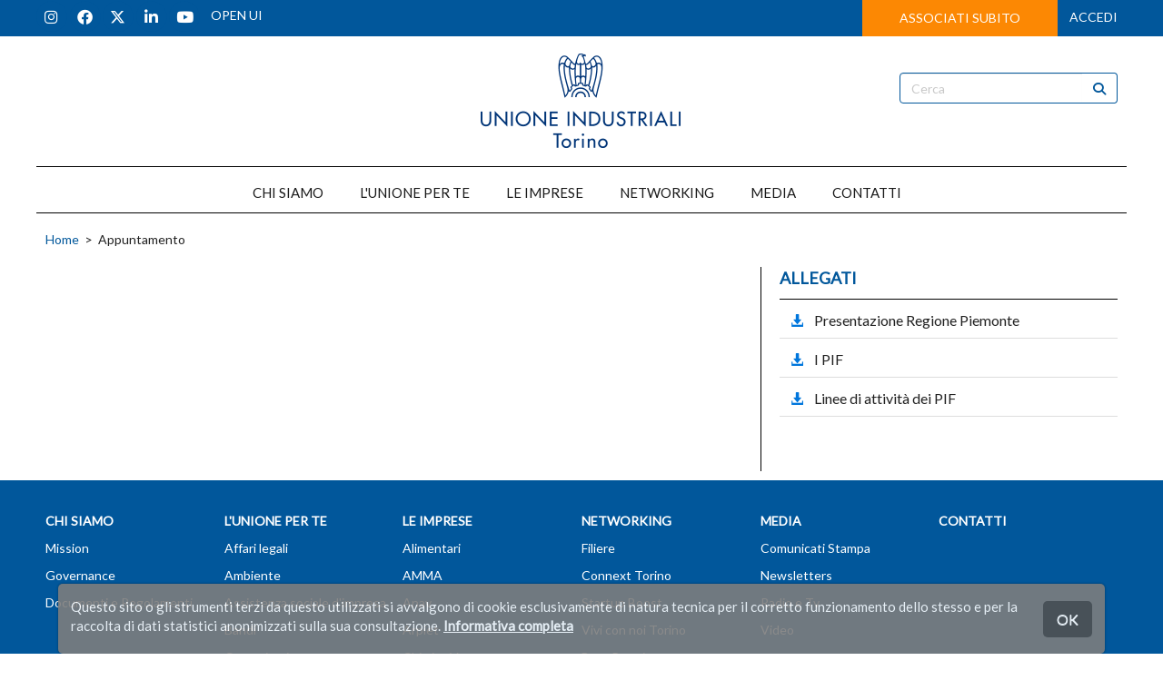

--- FILE ---
content_type: text/html; Charset=UTF-8
request_url: https://www.ui.torino.it/notizia/76844/incontro-su-pif-2018-incentivi-economici-a/iscrizione/
body_size: 14796
content:

<!DOCTYPE html>
<html lang="it">

<HEAD>
	<meta name="format-detection" content="telephone=no">
	<meta name="format-detection" content="address=no">
	<meta name="format-detection" content="mail=no">
	
	<meta http-equiv="Content-Type" content="text/html;" charset="utf-8" />

	<!-- Inclusioni locali definiti nella Prj-->
	<!-- INDICA AI MOTORI DI NON INDICIZARE - RIMUOVERE QUANDO ONLINE -->
<!-- <meta name="robots" content="noindex, nofollow"> -->
<!--META PRINCIPALI MOTORIZZATI-->
	

	<!-- HTML Meta Tags -->
	<title>Incontro su PIF 2018: incentivi economici a sostegno dell’internazionalizzazione delle PMI attraverso Progetti di Filiera - Unione Industriali Torino</title>
	<meta name="title" content="Incontro su PIF 2018: incentivi economici a sostegno dell’internazionalizzazione delle PMI attraverso Progetti di Filiera - Unione Industriali Torino">
	<meta name="description" content="Incontro di presentazione dei PIF: come aderire e quali sono le attività proposte per ogni Filiera...." />
	<meta name="keywords" content="Unione,Industriali,Torino,unione,industriale,industriali,industria,Confindustria," />
	<meta http-equiv="X-UA-Compatible" content="IE=Edge" />
	<meta name="viewport" content="width=device-width, initial-scale=1">
	
	<!-- Google / Search Engine Tags -->
	<meta itemprop="name" content="Incontro su PIF 2018: incentivi economici a sostegno dell’internazionalizzazione delle PMI attraverso Progetti di Filiera - Unione Industriali Torino">
	<meta itemprop="description" content="Incontro di presentazione dei PIF: come aderire e quali sono le attività proposte per ogni Filiera....">
	<meta itemprop="image" content="https://www.ui.torino.it/ui.torino.it/Prj/ImgToo/Social-notizie-default_2022.png">

	<!-- Facebook Meta Tags -->
	<meta property="og:url" content="https://www.ui.torino.it/notizia/76844/incontro-su-pif-2018-incentivi-economici-a">
	<meta property="og:type" content="website">
	<meta property="og:title" content="Incontro su PIF 2018: incentivi economici a sostegno dell’internazionalizzazione delle PMI attraverso Progetti di Filiera - Unione Industriali Torino">
	<meta property="og:description" content="Incontro di presentazione dei PIF: come aderire e quali sono le attività proposte per ogni Filiera....">
	<meta property="og:image" content="https://www.ui.torino.it/ui.torino.it/Prj/ImgToo/Social-notizie-default_2022.png">

	<!-- Twitter Meta Tags -->
	<meta name="twitter:card" content="summary_large_image">
	<meta name="twitter:url" content="https://www.ui.torino.it/notizia/76844/incontro-su-pif-2018-incentivi-economici-a">
	<meta name="twitter:title" content="Incontro su PIF 2018: incentivi economici a sostegno dell’internazionalizzazione delle PMI attraverso Progetti di Filiera - Unione Industriali Torino">
	<meta name="twitter:description" content="Incontro di presentazione dei PIF: come aderire e quali sono le attività proposte per ogni Filiera....">
	<meta name="twitter:image" content="https://www.ui.torino.it/ui.torino.it/Prj/ImgToo/Social-notizie-default_2022.png">

	<link rel="apple-touch-icon" sizes="180x180" href="/apple-touch-icon.png">
	<link rel="icon" type="image/png" sizes="32x32" href="/favicon-32x32.png">
	<link rel="icon" type="image/png" sizes="16x16" href="/favicon-16x16.png">
	<link rel="manifest" href="/site.webmanifest">
	<link rel="mask-icon" href="/safari-pinned-tab.svg" color="#5bbad5">
	<meta name="msapplication-TileColor" content="#da532c">
	<meta name="theme-color" content="#ffffff">

<!-- Script Java globali -->
<script language="JavaScript" src="/ui.torino.it/Sys/Jsl/Tim.js"></script>
<style type="text/css">@import url(/ui.torino.it/Prj/Css/Box_Information.css?v=24v1);</style>
<style type="text/css">@import url(/ui.torino.it/Prj/Css/Box_MenuText.css?v=24v1);</style>
<style type="text/css">@import url(/ui.torino.it/Prj/Css/Box_Giv.css?v=24v1);</style> 
<!-- Bootstrap -->
<link rel="stylesheet" href="/ui.torino.it/Sys/w3css/w3.css">
<link rel="stylesheet" href="/ui.torino.it/Sys/bootstrap/3.4.1/css/bootstrap.min.css">
<script src="https://cdnjs.cloudflare.com/ajax/libs/jquery/3.6.1/jquery.min.js" integrity="sha512-aVKKRRi/Q/YV+4mjoKBsE4x3H+BkegoM/em46NNlCqNTmUYADjBbeNefNxYV7giUp0VxICtqdrbqU7iVaeZNXA==" crossorigin="anonymous" referrerpolicy="no-referrer"></script>
<script src="/ui.torino.it/Sys/bootstrap/3.4.1/js/bootstrap.min.js"></script>
<!-- load all Font Awesome styles + include all v5 backwards compatibility by default -->
<link href="/ui.torino.it/Sys/font-awesome/v6/css/v4-shims.css?v=02" rel="stylesheet">
<link href="/ui.torino.it/Sys/font-awesome/v6/css/all.css?v=02" rel="stylesheet">
<link rel="stylesheet" href="https://cdn.jsdelivr.net/npm/bootstrap-icons@1.8.1/font/bootstrap-icons.css">

<link href="/ui.torino.it/Sys/aos/2.1.1/dist/aos.css" rel="stylesheet">
<script src="/ui.torino.it/Sys/aos/2.1.1/dist/aos.js"></script>

<!-- Fonts -->
<link rel="preconnect" href="https://fonts.googleapis.com">
<link rel="preconnect" href="https://fonts.gstatic.com" crossorigin>
<link href="https://fonts.googleapis.com/css2?family=Lato&family=Source+Serif+Pro&display=swap" rel="stylesheet"> 

<!-- CSS locali -->
<style type="text/css">@import url(/ui.torino.it/Prj/Css/Hom_Style.css?v=24v1);</style>
<style type="text/css">@import url(/ui.torino.it/Prj/Css/Hom.css?v=24v1);</style>
<style type="text/css">@import url(/ui.torino.it/Prj/Css/Box_Agenda.css?v=24v1);</style>
<style type="text/css">@import url(/ui.torino.it/Prj/Css/Print.css?v=24v1);</style> 
<style type="text/css">@import url(/ui.torino.it/Prj/Css/SliderMultiItem.css?v=24v1);</style> 
<style type="text/css">@import url(/ui.torino.it/Prj/Css/Spacing.css?v=24v1);</style> 

<!-- Google Analytics  -->
<script>
  (function(i,s,o,g,r,a,m){i['GoogleAnalyticsObject']=r;i[r]=i[r]||function(){
  (i[r].q=i[r].q||[]).push(arguments)},i[r].l=1*new Date();a=s.createElement(o),
  m=s.getElementsByTagName(o)[0];a.async=1;a.src=g;m.parentNode.insertBefore(a,m)
  })(window,document,'script','//www.google-analytics.com/analytics.js','ga');

  ga('create', 'UA-52350170-1', 'auto');
  ga('set', 'anonymizeIp', true);
  ga('send', 'pageview');

</script>
</HEAD>
  	  	
<script language="JavaScript1.2">
function SetPreferito(lCodInf,sInfCodCrp,sCol)
{
	var sClass="clsPrfInf" + lCodInf;
	var elms = document.getElementsByClassName(sClass);
	for (var i = 0; i < elms.length; i++) {
		if (elms[i].classList.contains('fa-solid'))
		{
			elms[i].style.color = sCol;	
			elms[i].classList.remove('fa-solid');
			elms[i].classList.add('fa-regular');
			elms[i].title = 'Aggiungi ai preferiti';
		}
		else
		{
			elms[i].style.color = "#666666";
			elms[i].classList.remove('fa-regular');
			elms[i].classList.add('fa-solid');
			elms[i].title = 'Rimuovi dai preferiti';
		}	
	}	
	var sClassTxt="clsPrfInfTxt" + lCodInf;
	var elmsTxt = document.getElementsByClassName(sClassTxt);
	for (var iTxt = 0; iTxt < elmsTxt.length; iTxt++) {
		if (elmsTxt[iTxt].classList.contains('aggiungi'))
		{
			elmsTxt[iTxt].innerText = ' Rimuovi dai preferiti';
			elmsTxt[iTxt].classList.remove('aggiungi');
			elmsTxt[iTxt].classList.add('rimuovi');
		}
		else
		{
			elmsTxt[iTxt].innerText = ' Aggiungi ai preferiti';
			elmsTxt[iTxt].classList.remove('rimuovi');
			elmsTxt[iTxt].classList.add('aggiungi');
		}	
	}	
	
    //var newwindow=window.open('/preferito-gestione/' + lCodInf + '/' + sInfCodCrp + '/','Aggiunta preferito','height=150,width=500,scrollbars=no,resizable=1');
	var oReqGesPref = new XMLHttpRequest();
	oReqGesPref.open("GET", '/preferito-gestione/' + lCodInf + '/' + sInfCodCrp + '/');
	oReqGesPref.send();	
}

function SetPreferitoAttivazioneDiv(lCodInf,sInfCodCrp,sCol)
{
	var sClass="clsPrfInf" + lCodInf;
	var elms = document.getElementsByClassName(sClass);
	for (var i = 0; i < elms.length; i++) {
		if (elms[i].classList.contains('fa-solid'))
		{
			elms[i].style.color = sCol;	
			elms[i].classList.remove('fa-solid');
			elms[i].classList.add('fa-regular');
			var sId="divAreRisPrf" + lCodInf;
			var eDiv=document.getElementById(sId);
			eDiv.style.display = "none";			
		}
		else
		{
			elms[i].style.color = "#666666";
			elms[i].classList.remove('fa-regular');
			elms[i].classList.add('fa-solid');
			var sId="divAreRisPrf" + lCodInf;
			var eDiv=document.getElementById(sId);
			eDiv.style.display = "block";
		}	
	}	
	//newwindow=window.open('/preferito-gestione/' + lCodInf + '/' + sInfCodCrp + '/','Aggiunta preferito','height=150,width=500,scrollbars=no,resizable=1');
	var oReqGesPref = new XMLHttpRequest();
	oReqGesPref.open("GET", '/preferito-gestione/' + lCodInf + '/' + sInfCodCrp + '/');
	oReqGesPref.send();	
}

function SetCalendario(lCodInf,sInfCodCrp)
{
	newwindow=window.open('/calendario-gestione/' + lCodInf + '/' + sInfCodCrp + '/','Aggiunta a calendario','height=150,width=500,scrollbars=no,resizable=1');
}

function SetCalendarioxx(lCodInf,sInfCodCrp,sCol)
{
	var sClass="clsPrfCal" + lCodInf;
	var elms = document.getElementsByClassName(sClass);
	for (var i = 0; i < elms.length; i++) {
		if (elms[i].style.color == "red")
		{
			elms[i].style.color = sCol;	
		}
		else
		{
			elms[i].style.color = "red";
		}	
	}	
	newwindow=window.open('/calendario-gestione/' + lCodInf + '/' + sInfCodCrp + '/','Aggiunta a calendario','height=150,width=500,scrollbars=no,resizable=1');
}
</script>




<body>
<center>
		


<div>
	
	<style>
		.undermenu{padding-top:234px;}
		@media screen and (max-width:991px){.undermenu{padding-top:77px;}}
		@media screen and (max-width:767px){.undermenu{padding-top:77px;}}
	</style>
	<div style="width:100%;position:fixed;z-index:200;">
		<div class="hidden-xs hidden-sm" style="background:#01579B;width:100%;">
			<div style="background:#01579B;max-width:1200px;">
				<div class="row" style="padding:0px 0">		
	<div class="col-md-4 col-xs-12 col-sm-12 hidden-xs" style="text-align:left;font-size:14px;padding:2px 0 2px 0;">	
		<a style="" href="https://instagram.com/unioneindustrialitorino" target=_blank class="LnkWhiGol" title="Instagram">
			<span class="fa-stack circle" style=""><i class="fas fa-circle fa-stack-2x"></i><i class="fab fa-instagram fa-stack-1x"></i></span></a>	
		<a style="" href="https://www.facebook.com/UnioneIndustrialiTorino" target=_blank class="LnkWhiGol" title="Facebook">
			<span class="fa-stack circle" style=""><i class="fas fa-circle fa-stack-2x"></i><i class="fab fa-facebook fa-stack-1x"></i></span></a>	
		<a style="" href="https://twitter.com/UITORINO" target=_blank class="LnkWhiGol" title="Twitter">
			<span class="fa-stack circle" style=""><i class="fas fa-circle fa-stack-2x"></i><i class="fa-brands fa-x-twitter fa-stack-1x"></i></span></a>
		<!-- <a style="" href="https://twitter.com/UITORINO" target=_blank class="LnkWhiGol" title="Twitter"> -->
			<!-- <span class="fa-stack circle" style=""> -->
				<!-- <i class="fas fa-circle fa-stack-2x"></i> -->
				<!-- <i class="fa-stack-1x"><svg version="1.1" id="svg5" xmlns:svg="http://www.w3.org/2000/svg" -->
					 <!-- xmlns="http://www.w3.org/2000/svg" xmlns:xlink="http://www.w3.org/1999/xlink" x="0px" y="0px" viewBox="0 0 1668.56 1221.19" -->
					 <!-- style="enable-background:new 0 0 1668.56 1221.19;max-height: 19px;vertical-align: middle;margin-bottom: 5px;" xml:space="preserve"> -->
					<!-- <g id="layer1" transform="translate(52.390088,-25.058597)"> -->
						<!-- <path fill="currentColor" id="path1009" d="M283.94,167.31l386.39,516.64L281.5,1104h87.51l340.42-367.76L984.48,1104h297.8L874.15,558.3l361.92-390.99 -->
							<!-- h-87.51l-313.51,338.7l-253.31-338.7H283.94z M412.63,231.77h136.81l604.13,807.76h-136.81L412.63,231.77z"/> -->
					<!-- </g> -->
				<!-- </svg></i> -->
			<!-- </span> -->
		<!-- </a>	 -->
		<a style="" href="https://www.linkedin.com/company/496512/" target=_blank class="LnkWhiGol" title="Linkedin">
			<span class="fa-stack circle" style=""><i class="fas fa-circle fa-stack-2x"></i><i class="fab fa-linkedin-in fa-stack-1x"></i></span></a>
		<a style="" href="https://www.youtube.com/@UnioneIndustrialiTorino/?sub_confirmation=1" target=_blank class="LnkWhiGol" title="Youtube">
			<span class="fa-stack circle" style=""><i class="fas fa-circle fa-stack-2x"></i><i class="fab fa-youtube fa-stack-1x"></i></span></a>
		&nbsp;&nbsp;&nbsp;<a style="" href="https://blog.ui.torino.it/" target=_blank class="LnkWhiGol" title="Blog"><span style="font-size:14px;">OPEN UI</span></a>
	</div>
	
	<div class="col-md-8 col-xs-12 col-sm-12" style="text-align:right;font-size:14px;padding:0 10px 0 0;">	
		
			<!-- <span style="background:#FC8803;padding:13px 50px;"><a class="LnkWhiBlk" href="/unisciti-a-noi/">ASSOCIATI SUBITO</a></span>&nbsp;&nbsp;&nbsp;&nbsp;&nbsp;&nbsp;	 -->
			<a href="/unisciti-a-noi/" class="btn btn-orange my-0 mr-10" role="button" style="padding:9px 40px;border-radius:0;">ASSOCIATI SUBITO</a>
			<a class="LnkWhiGol" href="/login/">ACCEDI</a>			
			
	</div>		
</div>	
	
			</div>
		</div>
		<div class="hidden-md hidden-lg" style="text-align:center;background:#01579B;height: 76px;">
			<div style="max-width:1200px;background:#01579B;text-align:center;">
				<div class="col-md-12 xs-mx-10 sm-mx-10" style="margin:0;">		
					<style>
.navbar.navbar-default.blue{background-color: #01579B !important;}
.navbar-default.blue .navbar-toggle:hover, .navbar-default.blue .navbar-toggle:focus {background-color: #dddddd40;}
.navbar-default.blue .navbar-toggle.collapsed:hover, .navbar-default.blue .navbar-toggle.collapsed:focus {background-color: transparent;}

div#myNavbarRes.navbar-collapse.collapse {transition: height 0.2s;}
div#myNavbarRes.navbar-collapse.collapse.in {height: calc(100vh - 76px);display:flex;flex-direction:column;}

div#myNavbarRes.navbar-collapse,
div#myNavbarRes.navbar-collapse .dropdown-menu,
div#myNavbarRes.navbar-collapse ul.nav.navbar-nav li,
div#myNavbarRes.navbar-collapse ul.nav.navbar-nav li a{
  background-color: #01579B !important;
  color:white !important;
}
div#myNavbarRes.navbar-collapse ul.nav.navbar-nav li.dropdown.open,
div#myNavbarRes.navbar-collapse ul.nav.navbar-nav li.dropdown.open ul,
div#myNavbarRes.navbar-collapse ul.nav.navbar-nav li.dropdown.open li,
div#myNavbarRes.navbar-collapse ul.nav.navbar-nav li.dropdown.open a{
  background-color: #014993 !important
}

div#myNavbarRes2.navbar-collapse,
div#myNavbarRes2.navbar-collapse .dropdown-menu,
div#myNavbarRes2.navbar-collapse ul.nav.navbar-nav li,
div#myNavbarRes2.navbar-collapse ul.nav.navbar-nav li a{
  background-color: #01579B !important;
  color:white !important;
}
div#myNavbarRes2.navbar-collapse ul.nav.navbar-nav li.dropdown.open,
div#myNavbarRes2.navbar-collapse ul.nav.navbar-nav li.dropdown.open ul,
div#myNavbarRes2.navbar-collapse ul.nav.navbar-nav li.dropdown.open li,
div#myNavbarRes2.navbar-collapse ul.nav.navbar-nav li.dropdown.open a{
  background-color: #014993 !important
}
</style>
<div class="navbar navbar-default blue" role="navigation" style="z-index:2000;padding:0px;">
	<div class="navbar-header xs-mx-10 sm-mx-10" style="border-bottom:1px solid gray;padding-top: 5px;text-align:left">		<button style="float: left;margin:10px 0px;" type="button" class="navbar-toggle collapsed" data-toggle="collapse" data-target="#myNavbarRes" id="buttonmenu" name=button1>
			<span class="icon-bar" style="background-color:white;"></span>
			<span class="icon-bar" style="background-color:white;"></span>
			<span class="icon-bar" style="background-color:white;"></span>
		</button>
		
			<button style="float: right;padding:0 0px;margin:10px 0px;" type="button" class="navbar-toggle collapsed" data-toggle="collapse" data-target="#NO-myNavbarRes2-NO" id=button1 name=button1>
				<span class="fa-stack circle" style="color:#ffffff;"><a class="LnkWhiGol" style="display: block;height: 100%;" href="/login/"><i class="fa-regular fa-circle-user fa-stack-1x"></i></a></span>
		
			</button>
		<a class="navbar-left" style="display: flex;" href=/home/><img style="max-height:70px;" class="img-responsive center" src="/ui.torino.it/Prj/ImgToo/HomHeaLogRes_whi.png"></a>
	</div>
	
	<div class="collapse navbar-collapse" id="myNavbarRes" style="margin:0;padding:10px 20px;border-bottom: 5px solid #01579B;">
			<ul class='nav navbar-nav'><li><a href=/menu/chi-siamo/>CHI SIAMO</a></li><hr class='visible-xs visible-sm' style='margin-top: 3px;margin-bottom: 3px;margin-left: 10px;margin-right: 10px;border-top: 1px solid white;'><li><a href='/unione-per-te/' >L'UNIONE PER TE</a></li><hr class='visible-xs visible-sm' style='margin-top: 3px;margin-bottom: 3px;margin-left: 10px;margin-right: 10px;border-top: 1px solid white;'><li><a href='/le-imprese/' >LE IMPRESE</a></li><hr class='visible-xs visible-sm' style='margin-top: 3px;margin-bottom: 3px;margin-left: 10px;margin-right: 10px;border-top: 1px solid white;'><li><a href='/networking/' >NETWORKING</a></li><hr class='visible-xs visible-sm' style='margin-top: 3px;margin-bottom: 3px;margin-left: 10px;margin-right: 10px;border-top: 1px solid white;'><li><a href='/media/' >MEDIA</a></li><hr class='visible-xs visible-sm' style='margin-top: 3px;margin-bottom: 3px;margin-left: 10px;margin-right: 10px;border-top: 1px solid white;'><li><a href='/contatti/' >CONTATTI</a></li><hr class='visible-xs visible-sm' style='margin-top: 3px;margin-bottom: 3px;margin-left: 10px;margin-right: 10px;border-top: 1px solid white;'></ul>

		<div class="row" style="margin-top:auto;">
			<div class="col-md-12 col-xs-12 col-sm-12 pt-30 pb-10" style="text-align:center;">	
				
					<a href="/unisciti-a-noi/" class="btn btn-orange btn-block my-10" role="button" style="padding:10px 40px;border-radius:0;">ASSOCIATI SUBITO</a>
					<a href="mailto:info@ui.torino.it" class="btn btn-whiteblue btn-block my-10" role="button" style="padding:10px 40px;border-radius:0;">ISCRIVITI ALLA NEWSLETTER</a>
				
			</div>
			<div class="col-md-12 col-xs-12 col-sm-12 pt-30 pb-0" style="text-align:center;">	
				<form name="frmRicerca" action="/cerca/" method="post">
					<center>
						<div class="input-group input-group-lg">
							<input type="text" class="form-control" id="fNot" name="fNot" placeholder="Cerca nel sito..." autocomplete="off" style="background-color: transparent;color: white;">
								<div class="input-group-btn">
									<button class="btn btn-default" style="background-color: transparent;color: white;"onclick="document.frmRicerca.submit()">
										<i style="margin:0;" class="fa fa-search"></i>
									</button>
								</div>
						</div>
					</center>
				</form>
			</div>
			<div class="col-md-12 col-xs-12 col-sm-12 py-10" style="text-align:right;font-size:1em;">	
				<a style="" href="https://instagram.com/unioneindustrialitorino" target=_blank class="LnkWhiGol" title="Instagram">
					<span class="fa-stack circle" style=""><i class="fas fa-circle fa-stack-2x"></i><i class="fab fa-instagram fa-stack-1x"></i></span></a>	
				<a style="" href="https://www.facebook.com/UnioneIndustrialiTorino" target=_blank class="LnkWhiGol" title="Facebook">
					<span class="fa-stack circle" style=""><i class="fas fa-circle fa-stack-2x"></i><i class="fab fa-facebook fa-stack-1x"></i></span></a>	
				<a style="" href="https://twitter.com/UITORINO" target=_blank class="LnkWhiGol" title="Twitter">
					<span class="fa-stack circle" style=""><i class="fas fa-circle fa-stack-2x"></i><i class="fa-brands fa-x-twitter fa-stack-1x"></i></span></a>
				<!-- <a style="" href="https://twitter.com/UITORINO" target=_blank class="LnkWhiGol" title="Twitter"> -->
					<!-- <span class="fa-stack circle" style=""> -->
						<!-- <i class="fas fa-circle fa-stack-2x"></i> -->
						<!-- <i class="fa-stack-1x"><svg version="1.1" id="svg5" xmlns:svg="http://www.w3.org/2000/svg" -->
							 <!-- xmlns="http://www.w3.org/2000/svg" xmlns:xlink="http://www.w3.org/1999/xlink" x="0px" y="0px" viewBox="0 0 1668.56 1221.19" -->
							 <!-- style="enable-background:new 0 0 1668.56 1221.19;max-height: 19px;vertical-align: middle;margin-bottom: 5px;" xml:space="preserve"> -->
							<!-- <g id="layer1" transform="translate(52.390088,-25.058597)"> -->
								<!-- <path fill="currentColor" id="path1009" d="M283.94,167.31l386.39,516.64L281.5,1104h87.51l340.42-367.76L984.48,1104h297.8L874.15,558.3l361.92-390.99 -->
									<!-- h-87.51l-313.51,338.7l-253.31-338.7H283.94z M412.63,231.77h136.81l604.13,807.76h-136.81L412.63,231.77z"/> -->
							<!-- </g> -->
						<!-- </svg></i> -->
					<!-- </span> -->
				<!-- </a>	 -->
				<a style="" href="https://www.linkedin.com/company/496512/" target=_blank class="LnkWhiGol" title="Linkedin">
					<span class="fa-stack circle" style=""><i class="fas fa-circle fa-stack-2x"></i><i class="fab fa-linkedin-in fa-stack-1x"></i></span></a>
				<a style="" href="https://www.youtube.com/@UnioneIndustrialiTorino/?sub_confirmation=1" target=_blank class="LnkWhiGol" title="Youtube">
					<span class="fa-stack circle" style=""><i class="fas fa-circle fa-stack-2x"></i><i class="fab fa-youtube fa-stack-1x"></i></span></a>
			</div>
		</div>
	</div>
	<div class="collapse navbar-collapse" id="myNavbarRes2" style="margin:0;padding:10px 15px;border-bottom: 5px solid #01579B;">
		<ul class="nav navbar-nav">
			
			<li><a href="/area-riservata/#Account" data-toggle="collapse" data-target="#myNavbarRes2">Dettagli account</a></li>
			<li><a href="/area-riservata/#Preferiti" data-toggle="collapse" data-target="#myNavbarRes2">Preferiti</a></li>
			<li><a href="/area-riservata/#Appuntamenti" data-toggle="collapse" data-target="#myNavbarRes2">Prossimi impegni</a></li>
			<hr class="visible-xs visible-sm" style="margin-top: 3px;margin-bottom: 3px;margin-left: 10px;margin-right: 10px;border-top: 1px solid white;">
			<li><a href="/logout/"><strong>Logout</strong></a></li>
		</ul>
	</div>
</div>
<script>
	$(document).ready(function() {
	    $('.navbar a.dropdown-toggle').on('click', function(e) {
	        var $el = $(this);
	        var $parent = $(this).offsetParent(".dropdown-menu");
	        $(this).parent("li").toggleClass('open');

	        if(!$parent.parent().hasClass('nav')) {
	            $el.next().css({"top": $el[0].offsetTop, "left": $parent.outerWidth() - 4});
	        }

	        $('.nav li.open').not($(this).parents("li")).removeClass("open");

	        return false;
	    });
	});
//attiva background opaco sul menu btn user e controlla/chiude se aperto il menu classico
document.getElementById("btnuserlogged").addEventListener("click", attivabckopaco);
document.getElementById("buttonmenu").addEventListener("click", disattivamenuuser);
function attivabckopaco() {
	var divopaco = document.getElementById("btnuserloggedbck");
	var buttonmenu = document.getElementById("buttonmenu");
	var myNavbarRes = document.getElementById("myNavbarRes");
	if (buttonmenu.classList.contains('collapsed') === false) {
          buttonmenu.classList.add("collapsed")
          myNavbarRes.classList.remove("in")
    }	
	if (divopaco.classList.contains('modal-backdrop') === true) {
          divopaco.classList.remove("modal-backdrop","in")
    } else {
          divopaco.classList.add("modal-backdrop","in")
    }	
}
function disattivamenuuser() {
	var divopaco = document.getElementById("btnuserloggedbck");
	var btnuserlogged = document.getElementById("btnuserlogged");
	var myNavbarRes2 = document.getElementById("myNavbarRes2");
	if (btnuserlogged.classList.contains('collapsed') === false) {
          btnuserlogged.classList.add("collapsed")
          myNavbarRes2.classList.remove("in")
		  divopaco.classList.remove("modal-backdrop","in")
    }	
}

</script>
				</div>
			</div>
		</div>	
		<div class="hidden-xs hidden-sm" style="background:#ffffff;width:100%;">
			<div style="background:#ffffff;max-width:1200px;text-align:center;">
				<style>
#reduceheader1 {
    visibility: visible;
    opacity: 1;
    transition: visibility, opacity 0.5s ease-in 0s;
}
#reduceheader2 {
    visibility: hidden;
    opacity: 0;
    transition: visibility, opacity 0.5s ease-in 0s;
}
</style>
<div class="row" style="padding:10px 0;">		
	<div class="col-md-3 col-xs-1 col-sm-1" style="">
	

	</div>
	<div class="col-md-6 col-xs-11 col-sm-11" style="">
		<a href=/home/><img id="reduceheader1" style="" class="img-responsive center" src="/ui.torino.it/Prj/ImgToo/HomHeaLog.png" alt="Unione Industriali Torino"></a>	
		<a href=/home/><img id="reduceheader2" style="width:0;" class="img-responsive center" src="/ui.torino.it/Prj/ImgToo/HomHeaLog.png" alt="Unione Industriali Torino"></a>	
	</div>
	<div class="col-md-3 col-xs-12 col-sm-12 hidden-xs hidden-sm" style="text-align:right;">
		<form name="frmRicerca" action="/cerca/" method=post>
	<div id="reduceheader3" style="padding:30px 0 30px 50px;max-width:1200px;text-align:center;transition: all 0.5s ease-out 0.1s;">	
		<div class="input-group pr-10">
			<input type="text" class="form-control" id="fNot" name="fNot" placeholder="Cerca" autocomplete="off" style="border:1px solid #01579B;color:#01579B;">
			<div class="input-group-btn">
				<button class="btn btn-whiteblue" style="border-color:#01579B;border-left:0px;" onclick="document.frmRicerca.submit()">
					<i class="fa fa-search" style="margin:0"></i>
				</button>
			</div>
		</div>
	</div>
</form>



	</div>
</div>



			</div>	
		</div>
		<div class="hidden-xs hidden-sm" style="background:#ffffff;width:100%;">
			<div style="background:#ffffff;max-width:1200px;text-align:center;border-bottom:1px solid #000000;;border-top:1px solid #000000;padding:0;">
				<style>
.navbar {
    margin: 0;
    padding:0;
    border: 0;
    background-color: #ffffff;
    opacity:0.9;
    font-size:15px;
	width:100%;
	padding-top:10px;
	margin-bottom:0px;
}

/* Add a gray color to all navbar links */
.navbar li { 
	margin:0 10px 0 0;
    padding:0;
    font-size:15px;
}

/* Add a gray color to all navbar links */
.navbar li a, .navbar .navbar-brand { 
    color: #000000 !important;
    margin: 0;
    /*padding:5px 10px 5px 0;*/
    font-size:15px;
}

/* On hover, the links will turn white */
.navbar-nav li a:hover {
    color: #01579B !important;
}
/* On hover, solo desktop */
div#myNavbar .navbar-nav li a:hover {
	border-bottom: 4px solid #01579B;
}

/* The active link */
.navbar-nav li.active a {
    color: gold !important;
    background-color:#ffffff !important;
}

/* Remove border color from the collapsible button */
.navbar-default .navbar-toggle {
    border-color: transparent;
}

/* Dropdown */
.open .dropdown-toggle {
    color: #000000 ;
     background-color: #ffffff !important;
}

/* Dropdown Menu */
 .dropdown-menu {
    color: #000000 !important;
    background-color: #ffffff !important;
    padding:10px;
}

/* Dropdown links */
 .dropdown-menu li a {
    color: #000000 !important;    
}

/* On hover, the dropdown links will turn red */
.dropdown-menu li a:hover {
	color: gold;
    background-color: #ffffff !important;
}

div#myNavbar .navbar-nav{
        float:none;
        margin: 0 auto;
        display: table;
        table-layout: fixed;
		padding:0;
    }
</style>


<div class="navbar navbar-default" role="navigation">
	<div class="navbar-header">
	  <button type="button" class="navbar-toggle collapsed" data-toggle="collapse" data-target="#myNavbar" id=button1 name=button1>
	    <span class="icon-bar"></span>
	    <span class="icon-bar"></span>
	    <span class="icon-bar"></span>
	  </button>
	</div>			<div class="collapse navbar-collapse" id="myNavbar" style="margin:0;padding:0;">	
		<ul class="nav navbar-nav">	
			<ul class='nav navbar-nav'><li><a href=/menu/chi-siamo/>CHI SIAMO</a></li><hr class='visible-xs visible-sm' style='margin-top: 3px;margin-bottom: 3px;margin-left: 10px;margin-right: 10px;border-top: 1px solid white;'><li><a href='/unione-per-te/' >L'UNIONE PER TE</a></li><hr class='visible-xs visible-sm' style='margin-top: 3px;margin-bottom: 3px;margin-left: 10px;margin-right: 10px;border-top: 1px solid white;'><li><a href='/le-imprese/' >LE IMPRESE</a></li><hr class='visible-xs visible-sm' style='margin-top: 3px;margin-bottom: 3px;margin-left: 10px;margin-right: 10px;border-top: 1px solid white;'><li><a href='/networking/' >NETWORKING</a></li><hr class='visible-xs visible-sm' style='margin-top: 3px;margin-bottom: 3px;margin-left: 10px;margin-right: 10px;border-top: 1px solid white;'><li><a href='/media/' >MEDIA</a></li><hr class='visible-xs visible-sm' style='margin-top: 3px;margin-bottom: 3px;margin-left: 10px;margin-right: 10px;border-top: 1px solid white;'><li><a href='/contatti/' >CONTATTI</a></li><hr class='visible-xs visible-sm' style='margin-top: 3px;margin-bottom: 3px;margin-left: 10px;margin-right: 10px;border-top: 1px solid white;'></ul>		</ul>	</div>
</div>
<script>
	$(document).ready(function() {
	    $('.navbar a.dropdown-toggle').on('hover', function(e) {
	        var $el = $(this);
	        var $parent = $(this).offsetParent(".dropdown-menu");
	        $(this).parent("li").toggleClass('open');

	        if(!$parent.parent().hasClass('nav')) {
	            $el.next().css({"top": $el[0].offsetTop, "left": $parent.outerWidth() - 4});
	        }

	        $('.nav li.open').not($(this).parents("li")).removeClass("open");

	        return false;
	    });
	});
</script>

			</div>	
		</div>
	</div>
	<div class="undermenu"></div>


<div class="xs-mx-10 sm-mx-10">


<div style="background:#ffffff;padding:0;">
	<div style="max-width:1200px;text-align:left;background:#ffffff;padding:10px;">
		<div class='row' style='padding:10px 0 0 0;text-align:left;'><div class='col-md-12' style='padding:0;'><div class=breadcrumb><a href='/home/'>Home</a> &nbsp;&gt;&nbsp; Appuntamento</div></div></div>
<div class="row flex-md">
	<div class="col-md-8 col-xs-12 col-sm-12 colPadRgh20" style="text-align:left;padding-bottom:30px;">
		
	</div>
	<div class="col-md-4 col-xs-12 col-sm-12 colPadLft20 border-left" style="text-align:left;padding-bottom:20px;">
			
	<div class="pb-40">
		<div class="row" style="">
			<div class="col-md-12 col-xs-12 col-sm-12" style="text-align:left;padding:0 0 0 0;">
				<div class="row" style="padding:0;border-bottom:1px solid #000000;padding:0 0 10px 0;margin:0;">
					<div class="col-md-12 col-xs-12 col-sm-12" style="text-align:left;">
						<p style="font-size:1em;font-weight:700;padding:0;color:#01579B;">ALLEGATI</p>
					</div>
				</div>	
			</div>		
		</div>	
		<div class='input-group' style='padding:5px 0;border-bottom:1px solid #dddddd;'><div class='input-group-btn'><a class=homLstInfBlkBlu title="Presentazione Regione Piemonte" href='/notizia/76844/incontro-su-pif-2018-incentivi-economici-a/download/46482/' target=_blank><button class='btn btn-default btn-white' style='border:0;' type='submit'><i style='color:#0076DC' class='glyphicon glyphicon-download-alt'></i></button></a></div><div style='font-size:16px;padding-top:5px;'><a class=homLstInfBlkBlu title="Presentazione Regione Piemonte" href='/notizia/76844/incontro-su-pif-2018-incentivi-economici-a/download/46482/' target=_blank><p class='homLstInfTit' style='padding-top:5px;color:inherit;'>Presentazione Regione Piemonte</p></a></div></div><div class='input-group' style='padding:5px 0;border-bottom:1px solid #dddddd;'><div class='input-group-btn'><a class=homLstInfBlkBlu title="I PIF" href='/notizia/76844/incontro-su-pif-2018-incentivi-economici-a/download/46483/' target=_blank><button class='btn btn-default btn-white' style='border:0;' type='submit'><i style='color:#0076DC' class='glyphicon glyphicon-download-alt'></i></button></a></div><div style='font-size:16px;padding-top:5px;'><a class=homLstInfBlkBlu title="I PIF" href='/notizia/76844/incontro-su-pif-2018-incentivi-economici-a/download/46483/' target=_blank><p class='homLstInfTit' style='padding-top:5px;color:inherit;'>I PIF</p></a></div></div><div class='input-group' style='padding:5px 0;border-bottom:1px solid #dddddd;'><div class='input-group-btn'><a class=homLstInfBlkBlu title="Linee di attività dei PIF" href='/notizia/76844/incontro-su-pif-2018-incentivi-economici-a/download/46484/' target=_blank><button class='btn btn-default btn-white' style='border:0;' type='submit'><i style='color:#0076DC' class='glyphicon glyphicon-download-alt'></i></button></a></div><div style='font-size:16px;padding-top:5px;'><a class=homLstInfBlkBlu title="Linee di attività dei PIF" href='/notizia/76844/incontro-su-pif-2018-incentivi-economici-a/download/46484/' target=_blank><p class='homLstInfTit' style='padding-top:5px;color:inherit;'>Linee di attività dei PIF</p></a></div></div>	
	</div>
<script language="JavaScript">
	function SetPageNextByForm(sFrmNan)
	{
	 document.forms[sFrmNan].fPagNumNxt.value='1';
	document.forms[sFrmNan].submit();
	}
	
	function SetPagePreviewByForm(sFrmNan)
	{
	document.forms[sFrmNan].fPagNumPre.value='1';
	document.forms[sFrmNan].submit();
	}	
	
	function SetPageNumberByForm(fPagNum,sFrmNan)
	{
	document.forms[sFrmNan].fPagNumCur.value=fPagNum;
	document.forms[sFrmNan].submit();
	}	
	
	function SetPagePreviewInformationNumber(sFrmNan,sVal)
	{
		document.forms[sFrmNan].fGivPagInfNumVis.value=sVal;
		document.forms[sFrmNan].submit();
	}
		
	
	
</script>	

	</div>
</div>	
		
	</div>
</div>

</div>
	

<div class="xs-px-10 sm-px-10" style="text-align:center;background:#01579B;">
	<center>
		<div style="max-width:1200px;text-align:left;background:#01579B;padding:0 10px 10px 10px;color:#ffffff;">
			<div class="row" style="padding-top:30px;padding-bottom:30px;">
				<div class="col-md-2 col-sm-4 col-xs-6" style="text-align:left;padding:0 10px 0 0;">			
					<ul class=homFoo style="">
						<li class=homFoo><a href="/menu/chi-siamo/"><b>CHI SIAMO</b></a></li>
						<li class=homFoo><a href=/menu/chi-siamo/#mission>Mission</a></li><li class=homFoo><a href=/menu/chi-siamo/#governance>Governance</a></li><li class=homFoo><a href=/menu/chi-siamo/#documenti-e-regolamenti>Documenti e Regolamenti</a></li>
					</ul>				
				</div>
				<div class="col-md-2 col-sm-4 col-xs-6" style="text-align:left;padding:0 10px 0 0;">		
					<ul class=homFoo style="">
						<li class=homFoo><a href="/unione-per-te/"><b>L'UNIONE PER TE</b></a></li>
						<li class=homFoo><a href='/unione-per-te/affari-legali/' >Affari legali</a></li><li class=homFoo><a href='/unione-per-te/ambiente/' >Ambiente</a></li><li class=homFoo><a href='/unione-per-te/assistenza-sociale-impresa/' >Assistenza sociale d'impresa
</a></li><li class=homFoo><a href='/unione-per-te/bandi/' >Bandi</a></li><li class=homFoo><a href='/unione-per-te/comunicazione/' >Comunicazione</a></li><li class=homFoo><a href='/unione-per-te/credito-e-finanza/' >Credito e Finanza</a></li><li class=homFoo><a href='/unione-per-te/diversity-equity-inclusion/' >Diversity, Equity and Inclusion</a></li><li class=homFoo><a href='/unione-per-te/education/' >Education</a></li><li class=homFoo><a href='/unione-per-te/energia-commodity/' >Energia e Commodity</a></li><li class=homFoo><a href='/unione-per-te/estero/' >Estero</a></li><li class=homFoo><a href='/filiere/' >Filiere</a></li><li class=homFoo><a href='/unione-per-te/fisco/' >Fisco</a></li><li class=homFoo><a href='/unione-per-te/formazione/' >Formazione</a></li><li class=homFoo><a href='/unione-per-te/innovazione/' >Innovazione</a></li><li class=homFoo><a href='/unione-per-te/normazione-tecnica/' >Normazione tecnica</a></li><li class=homFoo><a href='/unione-per-te/pnrr/' >PNRR</a></li><li class=homFoo><a href='/unione-per-te/rapporti-associativi/' >Rapporti Associativi</a></li><li class=homFoo><a href='/unione-per-te/risorse-umane/' >Risorse umane</a></li><li class=homFoo><a href='/unione-per-te/salute-e-sicurezza-sul-lavoro/' >Salute e Sicurezza sul Lavoro</a></li><li class=homFoo><a href='/unione-per-te/scenari-economici/' >Scenari economici</a></li><li class=homFoo><a href='/unione-per-te/sostenibilita-esg/' >Sostenibilità ESG</a></li><li class=homFoo><a href='/startup/' >Startup</a></li><li class=homFoo><a href='/unione-per-te/territorio-trasporti/' >Territorio e trasporti</a></li><li class=homFoo><a href='/unione-per-te/welfare/' >Welfare</a></li>
					</ul>				
				</div>
				<div class="col-md-2 col-sm-4 col-xs-6" style="text-align:left;padding:0 10px 0 0;">		
					<ul class=homFoo style="">
						<li class=homFoo><a href="/le-imprese/"><b>LE IMPRESE</b></a></li>
						<li class=homFoo><a href='/gruppi-merceologici/alimentari/' >Alimentari</a></li><li class=homFoo><a href='/gruppi-merceologici/amma/' >AMMA</a></li><li class=homFoo><a href='/le-imprese/anav/' >Anav</a></li><li class=homFoo><a href='/gruppi-merceologici/arpiet/' >Arpiet</a></li><li class=homFoo><a href='/gruppi-merceologici/chimica-vetro/' >Chimica Vetro</a></li><li class=homFoo><a href='/gruppi-merceologici/credito-finanza-assicurazioni/' >Credito Finanza e Assicurazioni</a></li><li class=homFoo><a href='/gruppi-merceologici/digital-technologies/' >Digital Technologies</a></li><li class=homFoo><a href=http://www.cce.to.it/ target=_blank>Edilizia</a></li><li class=homFoo><a href='/gruppi-merceologici/editori/' >Editori</a></li><li class=homFoo><a href='/gruppi-merceologici/energia/' >Energia</a></li><li class=homFoo><a href='/gruppi-merceologici/facility/' >Facility</a></li><li class=homFoo><a href='/gruppi-merceologici/gomma-plastica/' >Gomma Plastica</a></li><li class=homFoo><a href='/gruppi-merceologici/grafici-cartai-cartotecnici/' >Grafici, Cartai e Cartotecnici</a></li><li class=homFoo><a href='/gruppi-merceologici/innovation-services-industry/' >Innovation Services Industry</a></li><li class=homFoo><a href='/gruppi-merceologici/legno-sughero/' >Legno e Sughero</a></li><li class=homFoo><a href='/gruppi-merceologici/moda-tessile-accessori/' >Moda Tessile e Accessori (MTA)</a></li><li class=homFoo><a href='/gruppi-merceologici/sanita-salute-benessere/' >Sanità - Salute&Benessere</a></li><li class=homFoo><a href='/gruppi-merceologici/trasporti-infrastrutture/' >Trasporti, Infrastrutture e Materiali da costruzione</a></li><li class=homFoo><a href='/gruppi-merceologici/turismo-cultura/' >Turismo e Cultura</a></li>
					</ul>				
				</div>
				<div class="col-md-2 col-sm-4 col-xs-6" style="text-align:left;padding:0 10px 0 0;">		
					<ul class=homFoo style="">
						<li class=homFoo><a href="/networking/"><b>NETWORKING</b></a></li>
						<li class=homFoo><a href='/filiere' >Filiere</a></li><li class=homFoo><a href='https://connext.torino.it/ ' target=_blank>Connext Torino</a></li><li class=homFoo><a href='/startup' >Startup Boost</a></li><li class=homFoo><a href='https://viviconnoitorino.ui.torino.it/home/' >Vivi con noi Torino</a></li><li class=homFoo><a href='/dei-best-practice' >Best Practice</a></li><li class=homFoo><a href='/networking/#marketplace' >Marketplace</a></li><li class=homFoo><a href='https://convenzioni.ui.torino.it/' >Convenzioni</a></li><li class=homFoo><a href='/networking/#sistema-unione' >Sistema Unione</a></li>
					</ul>				
				</div>
				<div class="col-md-2 col-sm-4 col-xs-6" style="text-align:left;padding:0 10px 0 0;">		
					<ul class=homFoo style="">
						<li class=homFoo><a href="/media/"><b>MEDIA</b></a></li>
						<li class=homFoo><a href='/media/comunicati-stampa/' >Comunicati Stampa</a></li><li class=homFoo><a href='/media/#newsletters' >Newsletters</a></li><li class=homFoo><a href='/media/radio-tv/' >Radio e Tv</a></li><li class=homFoo><a href='/media/video/' >Video</a></li>
					</ul>				
				</div>
				<div class="col-md-2 col-sm-4 col-xs-6" style="text-align:left;padding:0 10px 0 0;">		
					<ul class=homFoo style="">
						<li class=homFoo><a href="/contatti/"><b>CONTATTI</b></a></li>
					</ul>				
				</div>				
			</div>		
			<div style="padding:10px 0;">	
				<a style="" href="https://instagram.com/unioneindustrialitorino" target=_blank class="LnkWhiGol" title="Instagram">
					<span class="fa-stack circle" style=""><i class="fas fa-circle fa-stack-2x"></i><i class="fab fa-instagram fa-stack-1x"></i></span></a>	
				<a style="" href="https://www.facebook.com/UnioneIndustrialiTorino" target=_blank class="LnkWhiGol" title="Facebook">
					<span class="fa-stack circle" style=""><i class="fas fa-circle fa-stack-2x"></i><i class="fab fa-facebook fa-stack-1x"></i></span></a>	
				<a style="" href="https://twitter.com/UITORINO" target=_blank class="LnkWhiGol" title="Twitter">
					<span class="fa-stack circle" style=""><i class="fas fa-circle fa-stack-2x"></i><i class="fa-brands fa-x-twitter fa-stack-1x"></i></span></a>
				<a style="" href="https://www.linkedin.com/company/496512/" target=_blank class="LnkWhiGol" title="Linkedin">
					<span class="fa-stack circle" style=""><i class="fas fa-circle fa-stack-2x"></i><i class="fab fa-linkedin-in fa-stack-1x"></i></span></a>
				<a style="" href="https://www.youtube.com/@UnioneIndustrialiTorino/?sub_confirmation=1" target=_blank class="LnkWhiGol" title="Youtube">
					<span class="fa-stack circle" style=""><i class="fas fa-circle fa-stack-2x"></i><i class="fab fa-youtube fa-stack-1x"></i></span></a>
			</div>	
			<div class="row" style="padding:10px 10px;font-size:0.7em">
				<a class="LnkWhiGol mr-5" href='/menu/privacy'>Privacy</a>
				<a class="LnkWhiGol mr-5" href='/menu/Disclaimer'>Disclaimer</a>
				<a class="LnkWhiGol mr-5" href='/menu/Credits'>Credits</a>
				<a class="LnkWhiGol mr-5" href="/menu/Informativa-estesa-sui-cookie/" class="LnkBlkGra">Cookies</a>
			</div>	
			<div class='row' style='border-top:1px solid #e2e2e2;'>
				<div class='col-md-12 col-sm-12 col-xs-12 stdBox' style='text-align:center; padding:10px 0; color:#ffffff; font-size:12px;'>
					<b>UNIONE INDUSTRIALI TORINO</b> - VIA MANFREDO FANTI, 17 - 10128 TORINO - <a style="color: inherit;" href="tel:+3901157181">T (+39) 011 57181</a>  F (+39) 011 544634 - COD. FISCALE 80082190010
				</div>
			</div>			
		</div>
	</center>
</div>			
<style>
.cookie-banner {
	position: fixed;
	bottom: 0px;
	left: 5%;
	right: 5%;
	width: 90%;
	padding: 15px 14px;
	display: flex;
	align-items: center;
	justify-content: space-between;
	color:#ffffff;
	background-color: #7d7d7d;
	font-size: 15px;
	border-radius: 5px;
	box-shadow: 0 0 2px 1px rgba(0, 0, 0, 0.2);
	opacity: 0.9;
}
button.close {
	height: 40px;
	background-color: #515151;
	border: none;
	color: white;
	border-radius: 5px;
	cursor: pointer;
	padding: 0px 15px;
	margin: 0 0 0 10px;
	font-size: 16px;
	font-weight: normal;
	opacity: 1;
}
button.close:hover {
	color: white;
	opacity: .8;
}
</style>

<div class="cookie-banner" style="display: none">
	<p>Questo sito o gli strumenti terzi da questo utilizzati si avvalgono di cookie esclusivamente di natura tecnica per il corretto funzionamento dello stesso e per la raccolta di dati statistici anonimizzati sulla sua consultazione.  
	<a style="color: White;text-decoration: underline;font-weight: bold;" href="/menu/Informativa-estesa-sui-cookie/">Informativa completa</a></p>
	<button class="close">OK </button>
</div>


<script>
//SALVA LA VISUALIZZAZIONE DEL BANNER E NON LO FA RICOMPARIRE
var hours = 4320; // Reset when storage is more than x hours
var now = new Date().getTime();
var sCookiePolicyName="UnioneIndustrialeTorino_Policy"
var cookiePolicy = localStorage.getItem(sCookiePolicyName);
if (cookiePolicy == null) {
    $(".cookie-banner").delay(1000).fadeIn();
	$('.close').click(function(e) {
	  $('.cookie-banner').fadeOut(); 
	  localStorage.setItem(sCookiePolicyName, now)
	});	
} else {
    if(now-cookiePolicy > hours*60*60*1000) {
		localStorage.clear()
        $(".cookie-banner").delay(1000).fadeIn();
		$('.close').click(function(e) {
		  $('.cookie-banner').fadeOut(); 
				localStorage.setItem(sCookiePolicyName, now)
		});	

    }
}
</script>
</div>
</center>

<!-- Modal -->
<div class="modal fade" id="myModaltag" tabindex="-1" role="dialog" aria-labelledby="myModalLabel">
  <div class="modal-dialog" role="document" style="max-width: 500px;margin-top: auto;height: 100%;width: 100%;display: flex;align-items: center;pointer-events: none;">
    <div class="modal-content" style="pointer-events: auto;">
      <div class="modal-body">
		<div class="row">
			<div class="col-md-11 col-xs-11 col-sm-11" style="text-align:left;padding:40px 0px 20px 0px;">
				<h4 style="color: #01579B;margin-bottom:40px;">Associati ad Unione Industriali Torino per utilizzare tutte le funzioni del sito.</h4>
				<a href="/unisciti-a-noi/" type="button" class="btn btn-primary">ASSOCIATI</a>
				<a href="/login/" type="button" class="btn btn-whiteblue" style="border-color: #01579b;margin-left:10px;">ACCEDI</a>
			</div>
			<div class="col-md-1 col-xs-1 col-sm-1">
				<a type="button" class="close" data-dismiss="modal" aria-label="Close"><span style="font-size: 40px;color: #01579B;line-height: 0.5;" aria-hidden="true">&times;</span></a>
			</div>
		</div>
      </div>
    </div>
  </div>
</div>


<!-- robots.txt for catching bad bots -->
<a rel="nofollow" style="display:none;opacity:0;visibility:hidden;" href="/badbottrap/"><span data-nosnippet>Do not follow or index</span></a>

<script> AOS.init(); </script>
<script>
// for every slide in carousel, copy the next slide's item in the slide.
// Do the same for the next, next item.
$('.multi-item-carousel .item').each(function(){
  var next = $(this).next();
  if (!next.length) {
    next = $(this).siblings(':first');
  }
  next.children(':first-child').clone().appendTo($(this));
  
  for (var i = 0; i < 2; i++) {
    next = next.next();
    if (!next.length) {
      next = $(this).siblings(':first');
    }

    next.children(':first-child').clone().appendTo($(this));
  }
});
// Slider appuntamenti
$('.multi-item-carousel-app .item').each(function(){
  var next = $(this).next();
  if (!next.length) {
    next = $(this).siblings(':first');
  }
  next.children(':first-child').clone().appendTo($(this));
  
  for (var i = 0; i < 2; i++) {
    next = next.next();
    if (!next.length) {
      next = $(this).siblings(':first');
    }

    next.children(':first-child').clone().appendTo($(this));
  }
});
//cambio stile header on scroll
function changeCss () {
  var bodyElement = document.querySelector("body");
  var navElement1 = document.querySelector("#reduceheader1");
  var navElement2 = document.querySelector("#reduceheader2");
  var navElement1pmi = document.querySelector("#reduceheader1pmi");
  var navElement2pmi = document.querySelector("#reduceheader2pmi");
  var navElement3 = document.querySelector("#reduceheader3");
  //this.scrollY > 400 ? navElement1.style.width = "20%" : navElement1.style.width = "unset";
  //this.scrollY > 400 ? navElement2.style.padding = "10px 0 10px 50px" : navElement2.style.width = "30px 0 30px 50px";
	if (window.scrollY > 200) {
		navElement2.style.visibility = "visible";
		navElement2.style.opacity = "1";
		navElement2.style.width = "140px";
		navElement1.style.visibility = "hidden";
		navElement1.style.opacity = "0";
		navElement1.style.width = "0";
		navElement3.style.padding = "10px 0 10px 50px";
	}else{
		navElement2.style.visibility = "";
		navElement2.style.opacity = "";
		navElement2.style.width = "0";
		navElement1.style.visibility = "";
		navElement1.style.opacity = "";
		navElement1.style.width = "";
		navElement3.style.padding = "30px 0 30px 50px";
	}
	if (window.scrollY > 200) {
		//navElement1.style.maxWidth = "19%";
		navElement2pmi.style.visibility = "visible";
		navElement2pmi.style.opacity = "1";
		navElement2pmi.style.width = "140px";
		navElement1pmi.style.visibility = "hidden";
		navElement1pmi.style.opacity = "0";
		navElement1pmi.style.width = "0";
	}else{
		navElement2pmi.style.visibility = "";
		navElement2pmi.style.opacity = "";
		navElement2pmi.style.width = "0";
		navElement1pmi.style.visibility = "";
		navElement1pmi.style.opacity = "";
		navElement1pmi.style.width = "";
	}
}
window.addEventListener("scroll", changeCss , false);

//Attivazione popover sui tag preferiti non loggati
$(document).ready(function() {
	$('[data-toggle="popover"]').popover({
		placement: 'auto',
		template: '<div class="popover tagcustomwidth" role="tooltip""><div class="arrow"></div><h3 class="popover-title"></h3><div class="popover-content"><div class="data-content"></div></div></div>',
		content: "Associati ad Unione Industriali Torino per<br>utilizzare tutte le funzioni del sito<br><br> <a class='LnkBluGol' href='/unisciti-a-noi/'>ASSOCIATI</a> / <a class='LnkBluGol' href='/login/'>ACCEDI</a>",
		html: true
	});

	$('[data-toggle="popover"]').on
	//("mouseenter", function() { //attivazione on hover
	("click", function() { //attivazione on click
		var that = $(this)
		that.popover('show');
		setTimeout(function(){
			that.popover('hide');
		}, 5000);
	});
	$(document).on('mouseleave','.popover-content',function(){
		$('[data-toggle="popover"]').popover('hide');
	});  
	$('body').on('click', function(e) {
		$('[data-toggle=popover]').each(function() {
		  if (!$(this).is(e.target) && $(this).has(e.target).length === 0 && $('.popover').has(e.target).length === 0) {
			$(this).popover('hide');
		  }
		});
	});
});

</script>	
<div id="btnuserloggedbck" class='' style="z-index: 1;"></div>	
</body>

</html>



--- FILE ---
content_type: text/css
request_url: https://www.ui.torino.it/ui.torino.it/Prj/Css/Box_MenuText.css?v=24v1
body_size: 815
content:
/* Box Information View*/
.MnuTxt{margin:0;}
.MnuTxt h1{font-size:40px;font-weight:bold;color:#085686;margin:0px;padding:20px 0;text-align:left;}
.MnuTxt h3{font-size:20px;margin:0px;padding:0 0 30px 0;font-weight:bold;color:#000000;}
.MnuTxtbox{background:#c0d5e9; padding:10px; text-align:center;font-size:18px;color:#000000;margin:10px 0;border:0px solid #666666;font-weight:normal;}
.MnuTxtboxLbl{background:#c0d5e9; padding:10px; text-align:center;font-size:18px;color:#000000;margin:10px 0;border:0px solid #666666;margin-right:10px;font-weight:normal;}

/* Box Men� Interno tipo 4*/
.MnuInt004{float:left;margin:0;padding:0;width:100%}
.MnuInt004 .ColBor{float:left;margin:0;padding:10px 20px 10px 0;width:215px;}
.MnuInt004 .Col{margin:0;padding:0px;border:1px solid #cccccc;text-align:left;}
.MnuInt004 .Col .Container{width:100%;padding:0px;font-size:14px;}
.MnuInt004 .Col .Container .ColImg{text-align:center;padding:10px;background:#ebebeb;border-bottom:1px solid #cccccc;;}
.MnuInt004 .Col .Container .ColTit{padding:5px;}
.MnuInt004 .Col .Container .ColDes{padding:5px;}
.MnuInt004 .Col .Container .ColInf{padding:5px;text-align:right;}
.MnuInt004 .Col .Container p{padding:0;margin:0px;}

.MnuNavigazione{background-color: #004388;box-shadow: 0px 8px 16px 0px rgba(0,0,0,0.2);opacity: 0.9;border-top: solid 5px #164D9B;padding:5px 0;font-size:18px;color:#ffffff;}

/* MENU GENERICO */
.HomMnu{background:#004489;padding:20px 20px 40px 20px;}
.HomMnuBoxTit{margin: 0; padding:0;font-size: 22px;color:#ffffff;}
.HomMnuBoxMnu{margin:0;padding: 0 10px 0 0;  text-transform:none;}
.HomMnuBoxMnu ul{margin:0;padding: 0 0px 0 30px; text-align:left; list-style: none;}
.HomMnuBoxMnu li{margin:0;padding: 6px 0 0 0;font-size: 14px;border-bottom:1px solid #ffffff;color:#ffffff;}
.HomMnuBoxMnu a{color:#ffffff;text-decoration:none;}
.HomMnuBoxMnu a:hover{color:#ffa500;}

--- FILE ---
content_type: text/css
request_url: https://www.ui.torino.it/ui.torino.it/Prj/Css/Box_Agenda.css?v=24v1
body_size: 833
content:
/* Box Agenda */
div#Age{width:100%;color: #122d40; margin: 0px 0 0px 0;padding: 0;text-align: center;background: #f3f3f3}
div#Age .BoxTit{height:35px;margin: 0;padding-top:5px;}
div#Age .BoxTit .Text{margin: 0; padding-top:2px;padding-bottom:2px}
div#Age .BoxTit .Text h2{font-size: 1.2em;color: #d3d3d3;font: normal bold;margin: 0;text-align: center;}
div#Age .BoxCal{width:100%;}
div#Age .BoxBot{border-bottom: #E8E6FF solid 0px;}
div#Age .Cal{color: #122d40;}
div#Age .CalDat{margin: 0;padding:0;text-align: center; color: #122d40;}



/* Box Appuntamenti */
.CalApp{display:none;text-align: left;padding: 5px 2px 5px 2px;border-left: 1px #E8E6FF solid;border-right: 1px #E8E6FF solid;}
.CalApp ul{margin: 0 0 0 8px;padding-left:8px;list-style-image: url(../ImgToo/CalApp.gif)}
.CalApp li{margin: 0;padding: 0;border-bottom: #C7D5E7 solid 0px;}
.CalApp a{color:#1F5394;text-decoration: none;font-size: 14px}
.CalApp a:hover{color: #ffa500;text-decoration: none}
.CalApp p{}

/* Box Agenda Navigazione */
div#AgeNav{display:none; color: #ffffff;border: #E8E6FF solid 0px;text-align: center;padding: 4px 0 0 0;}
div#AgeNavLft{color: #ffffff;border: #E8E6FF solid 0px;text-align: center;padding: 4px 0 0 0;}

div#Age .Cal table{border-collapse:collapse;color:#ffffff;text-transform:uppercase;padding:0;margin:0}
div#Age .Cal .DayDes{height:35px; color:#000000;
	font-size:13px;text-align:center;font-weight:bold}

div#Age .Cal .CalDayBusNor {height:35px; background: #d3d3d3 url(../ImgToo/Cal_01.gif) no-repeat center top;
	font-size:14px;text-align:center;color:#ffffff;}
div#Age .Cal .CalDayBusNor a{color:#122d40;}
div#Age .Cal .CalDayBusSel {height:55px; background: #d3d3d3 url(../ImgToo/Cal_01.gif) no-repeat center top;
	font-size:14px;text-align:center;color:red;}
div#Age .Cal .CalDayBusSel a{color:red;}

div#Age .Cal .CalDayNonNor {height:35px; background-color: #d3d3d3;
	font-size:14px;text-align:center;color:#ffffff;}
div#Age .Cal .CalDayNonNor a{color:#122d40;}
div#Age .Cal .CalDayNonSel {height:35px; background-color: #00a3ff;
	font-size:14px;text-align:center;color:#ffffff;}
div#Age .Cal .CalDayNonSel a{color:#ffffff;}

div#Age .Cal .CalDayScaBusNor {height:35px; background: #d3d3d3 url(../ImgToo/Cal_02.gif) no-repeat center top;
	font-size:14px;text-align:center;color:#ffffff;}
div#Age .Cal .CalDayScaBusNor a{color:#122d40;}
div#Age .Cal .CalDayScaBusSel {height:35px; background: #d3d3d3 url(../ImgToo/Cal_02.gif) no-repeat center top;
	font-size:14px;text-align:center;color:#ffffff;}
div#Age .Cal .CalDayScaBusSel a{color:red;}

div#Age .Cal .CalDayScaEveBusNor {height:35px; background: #d3d3d3 url(../ImgToo/Cal_03.gif) no-repeat center top;
	font-size:14px;text-align:center;color:#ffffff;}
div#Age .Cal .CalDayScaEveBusNor a{color:#122d40;}
div#Age .Cal .CalDayScaEveBusSel {height:35px; background: #d3d3d3 url(../ImgToo/Cal_03.gif) no-repeat center top;
	font-size:14px;text-align:center;color:#ffffff;}
div#Age .Cal .CalDayScaEveBusSel a{color:red;}


div#Age .Cal .MonDes{height:32px;font-family: Arial, Myriad, Helvetica, sans-serif; font-size:18px; text-transform:uppercase;
	color:#ffffff; width:90%; text-align:center;padding:4px;background: #666666}
div#Age .Cal .MonVal{border:0;border-collapse: collapse;padding:0;margin:0;}



--- FILE ---
content_type: text/plain
request_url: https://www.google-analytics.com/j/collect?v=1&_v=j102&aip=1&a=1607612121&t=pageview&_s=1&dl=https%3A%2F%2Fwww.ui.torino.it%2Fnotizia%2F76844%2Fincontro-su-pif-2018-incentivi-economici-a%2Fiscrizione%2F&ul=en-us%40posix&dt=Incontro%20su%20PIF%202018%3A%20incentivi%20economici%20a%20sostegno%20dell%E2%80%99internazionalizzazione%20delle%20PMI%20attraverso%20Progetti%20di%20Filiera%20-%20Unione%20Industriali%20Torino&sr=1280x720&vp=1280x720&_u=YEBAAEABAAAAACAAI~&jid=811838827&gjid=1414694775&cid=1635648497.1768700725&tid=UA-52350170-1&_gid=1376308180.1768700725&_r=1&_slc=1&z=2003332916
body_size: -450
content:
2,cG-K92TR6ENCZ